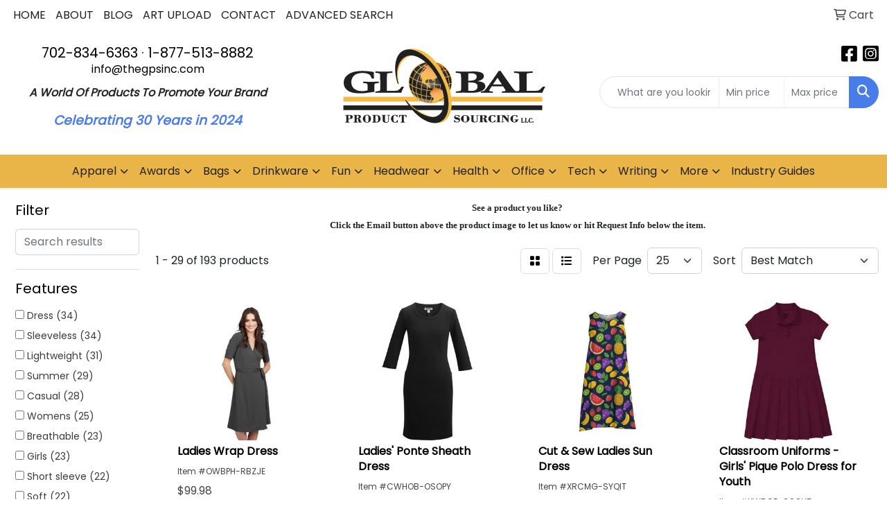

--- FILE ---
content_type: text/html
request_url: https://www.thegpsinc.com/ws/ws.dll/StartSrch?UID=28365&WENavID=16708700
body_size: 13545
content:
<!DOCTYPE html>
<html lang="en"><head>
<meta charset="utf-8">
<meta http-equiv="X-UA-Compatible" content="IE=edge">
<meta name="viewport" content="width=device-width, initial-scale=1">
<!-- The above 3 meta tags *must* come first in the head; any other head content must come *after* these tags -->


<link href="/distsite/styles/8/css/bootstrap.min.css" rel="stylesheet" />
<link href="https://fonts.googleapis.com/css?family=Open+Sans:400,600|Oswald:400,600" rel="stylesheet">
<link href="/distsite/styles/8/css/owl.carousel.min.css" rel="stylesheet">
<link href="/distsite/styles/8/css/nouislider.css" rel="stylesheet">
<!--<link href="/distsite/styles/8/css/menu.css" rel="stylesheet"/>-->
<link href="/distsite/styles/8/css/flexslider.css" rel="stylesheet">
<link href="/distsite/styles/8/css/all.min.css" rel="stylesheet">
<link href="/distsite/styles/8/css/slick/slick.css" rel="stylesheet"/>
<link href="/distsite/styles/8/css/lightbox/lightbox.css" rel="stylesheet"  />
<link href="/distsite/styles/8/css/yamm.css" rel="stylesheet" />
<!-- Custom styles for this theme -->
<link href="/we/we.dll/StyleSheet?UN=28365&Type=WETheme&TS=C46031.5454976852" rel="stylesheet">
<!-- Custom styles for this theme -->
<link href="/we/we.dll/StyleSheet?UN=28365&Type=WETheme-PS&TS=C46031.5454976852" rel="stylesheet">
<style>
@media only screen and (min-width: 1200px){
.navbar-default .navbar-brand, .navbar-default .navbar-brand img {
    max-height: 150px;
}
}

@media only screen and (max-width: 768px) {
.navbar-default {
    background-color: #868686;
}
}

#top-menu-mobile {
    background: #000;
}
</style>

<!-- HTML5 shim and Respond.js for IE8 support of HTML5 elements and media queries -->
<!--[if lt IE 9]>
      <script src="https://oss.maxcdn.com/html5shiv/3.7.3/html5shiv.min.js"></script>
      <script src="https://oss.maxcdn.com/respond/1.4.2/respond.min.js"></script>
    <![endif]-->

</head>

<body style="background:#fff;">


  <!-- Slide-Out Menu -->
  <div id="filter-menu" class="filter-menu">
    <button id="close-menu" class="btn-close"></button>
    <div class="menu-content">
      
<aside class="filter-sidebar">



<div class="filter-section first">
	<h2>Filter</h2>
	 <div class="input-group mb-3">
	 <input type="text" style="border-right:0;" placeholder="Search results" class="form-control text-search-within-results" name="SearchWithinResults" value="" maxlength="100" onkeyup="HandleTextFilter(event);">
	  <label class="input-group-text" style="background-color:#fff;"><a  style="display:none;" href="javascript:void(0);" class="remove-filter" data-toggle="tooltip" title="Clear" onclick="ClearTextFilter();"><i class="far fa-times" aria-hidden="true"></i> <span class="fa-sr-only">x</span></a></label>
	</div>
</div>

<a href="javascript:void(0);" class="clear-filters"  style="display:none;" onclick="ClearDrillDown();">Clear all filters</a>

<div class="filter-section"  style="display:none;">
	<h2>Categories</h2>

	<div class="filter-list">

	 

		<!-- wrapper for more filters -->
        <div class="show-filter">

		</div><!-- showfilters -->

	</div>

		<a href="#" class="show-more"  style="display:none;" >Show more</a>
</div>


<div class="filter-section" >
	<h2>Features</h2>

		<div class="filter-list">

	  		<div class="checkbox"><label><input class="filtercheckbox" type="checkbox" name="2|Dress" ><span> Dress (34)</span></label></div><div class="checkbox"><label><input class="filtercheckbox" type="checkbox" name="2|Sleeveless" ><span> Sleeveless (34)</span></label></div><div class="checkbox"><label><input class="filtercheckbox" type="checkbox" name="2|Lightweight" ><span> Lightweight (31)</span></label></div><div class="checkbox"><label><input class="filtercheckbox" type="checkbox" name="2|Summer" ><span> Summer (29)</span></label></div><div class="checkbox"><label><input class="filtercheckbox" type="checkbox" name="2|Casual" ><span> Casual (28)</span></label></div><div class="checkbox"><label><input class="filtercheckbox" type="checkbox" name="2|Womens" ><span> Womens (25)</span></label></div><div class="checkbox"><label><input class="filtercheckbox" type="checkbox" name="2|Breathable" ><span> Breathable (23)</span></label></div><div class="checkbox"><label><input class="filtercheckbox" type="checkbox" name="2|Girls" ><span> Girls (23)</span></label></div><div class="checkbox"><label><input class="filtercheckbox" type="checkbox" name="2|Short sleeve" ><span> Short sleeve (22)</span></label></div><div class="checkbox"><label><input class="filtercheckbox" type="checkbox" name="2|Soft" ><span> Soft (22)</span></label></div><div class="show-filter"><div class="checkbox"><label><input class="filtercheckbox" type="checkbox" name="2|Athletic" ><span> Athletic (20)</span></label></div><div class="checkbox"><label><input class="filtercheckbox" type="checkbox" name="2|Clothing" ><span> Clothing (20)</span></label></div><div class="checkbox"><label><input class="filtercheckbox" type="checkbox" name="2|Golf" ><span> Golf (19)</span></label></div><div class="checkbox"><label><input class="filtercheckbox" type="checkbox" name="2|Short" ><span> Short (19)</span></label></div><div class="checkbox"><label><input class="filtercheckbox" type="checkbox" name="2|Skirt" ><span> Skirt (19)</span></label></div><div class="checkbox"><label><input class="filtercheckbox" type="checkbox" name="2|Cotton" ><span> Cotton (17)</span></label></div><div class="checkbox"><label><input class="filtercheckbox" type="checkbox" name="2|Durable" ><span> Durable (16)</span></label></div><div class="checkbox"><label><input class="filtercheckbox" type="checkbox" name="2|Elegant" ><span> Elegant (16)</span></label></div><div class="checkbox"><label><input class="filtercheckbox" type="checkbox" name="2|Apparel" ><span> Apparel (15)</span></label></div><div class="checkbox"><label><input class="filtercheckbox" type="checkbox" name="2|Button front" ><span> Button front (15)</span></label></div><div class="checkbox"><label><input class="filtercheckbox" type="checkbox" name="2|Comfortable" ><span> Comfortable (15)</span></label></div><div class="checkbox"><label><input class="filtercheckbox" type="checkbox" name="2|Polyester" ><span> Polyester (15)</span></label></div><div class="checkbox"><label><input class="filtercheckbox" type="checkbox" name="2|Fashionable" ><span> Fashionable (13)</span></label></div><div class="checkbox"><label><input class="filtercheckbox" type="checkbox" name="2|Stylish" ><span> Stylish (13)</span></label></div><div class="checkbox"><label><input class="filtercheckbox" type="checkbox" name="2|Tenni" ><span> Tenni (13)</span></label></div><div class="checkbox"><label><input class="filtercheckbox" type="checkbox" name="2|Classroom uniforms" ><span> Classroom uniforms (12)</span></label></div><div class="checkbox"><label><input class="filtercheckbox" type="checkbox" name="2|Sexy" ><span> Sexy (12)</span></label></div><div class="checkbox"><label><input class="filtercheckbox" type="checkbox" name="2|Workout" ><span> Workout (12)</span></label></div><div class="checkbox"><label><input class="filtercheckbox" type="checkbox" name="2|35% cotton" ><span> 35% cotton (11)</span></label></div><div class="checkbox"><label><input class="filtercheckbox" type="checkbox" name="2|65% polyester" ><span> 65% polyester (11)</span></label></div><div class="checkbox"><label><input class="filtercheckbox" type="checkbox" name="2|Classic" ><span> Classic (11)</span></label></div><div class="checkbox"><label><input class="filtercheckbox" type="checkbox" name="2|Classroom jumpers dresses" ><span> Classroom jumpers dresses (11)</span></label></div><div class="checkbox"><label><input class="filtercheckbox" type="checkbox" name="2|Collar" ><span> Collar (11)</span></label></div><div class="checkbox"><label><input class="filtercheckbox" type="checkbox" name="2|Yoga" ><span> Yoga (11)</span></label></div><div class="checkbox"><label><input class="filtercheckbox" type="checkbox" name="2|100% cotton poplin" ><span> 100% cotton poplin (10)</span></label></div><div class="checkbox"><label><input class="filtercheckbox" type="checkbox" name="2|Dog" ><span> Dog (10)</span></label></div><div class="checkbox"><label><input class="filtercheckbox" type="checkbox" name="2|Hawaiian" ><span> Hawaiian (10)</span></label></div><div class="checkbox"><label><input class="filtercheckbox" type="checkbox" name="2|Outfit" ><span> Outfit (10)</span></label></div><div class="checkbox"><label><input class="filtercheckbox" type="checkbox" name="2|Pocket" ><span> Pocket (10)</span></label></div><div class="checkbox"><label><input class="filtercheckbox" type="checkbox" name="2|Tropical print" ><span> Tropical print (10)</span></label></div><div class="checkbox"><label><input class="filtercheckbox" type="checkbox" name="2|Washable fabric" ><span> Washable fabric (10)</span></label></div><div class="checkbox"><label><input class="filtercheckbox" type="checkbox" name="2|Women's" ><span> Women's (10)</span></label></div><div class="checkbox"><label><input class="filtercheckbox" type="checkbox" name="2|Made in usa" ><span> Made in usa (9)</span></label></div><div class="checkbox"><label><input class="filtercheckbox" type="checkbox" name="2|Sport" ><span> Sport (9)</span></label></div><div class="checkbox"><label><input class="filtercheckbox" type="checkbox" name="2|Trendy" ><span> Trendy (9)</span></label></div><div class="checkbox"><label><input class="filtercheckbox" type="checkbox" name="2|Versatile" ><span> Versatile (9)</span></label></div><div class="checkbox"><label><input class="filtercheckbox" type="checkbox" name="2|Beach" ><span> Beach (8)</span></label></div><div class="checkbox"><label><input class="filtercheckbox" type="checkbox" name="2|Chic" ><span> Chic (8)</span></label></div><div class="checkbox"><label><input class="filtercheckbox" type="checkbox" name="2|Cozy" ><span> Cozy (8)</span></label></div><div class="checkbox"><label><input class="filtercheckbox" type="checkbox" name="2|Fitness" ><span> Fitness (8)</span></label></div></div>

			<!-- wrapper for more filters -->
			<div class="show-filter">

			</div><!-- showfilters -->
 		</div>
		<a href="#" class="show-more"  >Show more</a>


</div>


<div class="filter-section" >
	<h2>Colors</h2>

		<div class="filter-list">

		  	<div class="checkbox"><label><input class="filtercheckbox" type="checkbox" name="1|Black" ><span> Black (129)</span></label></div><div class="checkbox"><label><input class="filtercheckbox" type="checkbox" name="1|White" ><span> White (75)</span></label></div><div class="checkbox"><label><input class="filtercheckbox" type="checkbox" name="1|Red" ><span> Red (52)</span></label></div><div class="checkbox"><label><input class="filtercheckbox" type="checkbox" name="1|Blue" ><span> Blue (50)</span></label></div><div class="checkbox"><label><input class="filtercheckbox" type="checkbox" name="1|Pink" ><span> Pink (48)</span></label></div><div class="checkbox"><label><input class="filtercheckbox" type="checkbox" name="1|Green" ><span> Green (43)</span></label></div><div class="checkbox"><label><input class="filtercheckbox" type="checkbox" name="1|Navy blue" ><span> Navy blue (32)</span></label></div><div class="checkbox"><label><input class="filtercheckbox" type="checkbox" name="1|Purple" ><span> Purple (28)</span></label></div><div class="checkbox"><label><input class="filtercheckbox" type="checkbox" name="1|Gray" ><span> Gray (24)</span></label></div><div class="checkbox"><label><input class="filtercheckbox" type="checkbox" name="1|Yellow" ><span> Yellow (21)</span></label></div><div class="show-filter"><div class="checkbox"><label><input class="filtercheckbox" type="checkbox" name="1|Brown" ><span> Brown (19)</span></label></div><div class="checkbox"><label><input class="filtercheckbox" type="checkbox" name="1|Light blue" ><span> Light blue (16)</span></label></div><div class="checkbox"><label><input class="filtercheckbox" type="checkbox" name="1|Dark navy blue" ><span> Dark navy blue (12)</span></label></div><div class="checkbox"><label><input class="filtercheckbox" type="checkbox" name="1|Navy" ><span> Navy (9)</span></label></div><div class="checkbox"><label><input class="filtercheckbox" type="checkbox" name="1|Beige" ><span> Beige (8)</span></label></div><div class="checkbox"><label><input class="filtercheckbox" type="checkbox" name="1|Dark gray" ><span> Dark gray (8)</span></label></div><div class="checkbox"><label><input class="filtercheckbox" type="checkbox" name="1|Dark green" ><span> Dark green (8)</span></label></div><div class="checkbox"><label><input class="filtercheckbox" type="checkbox" name="1|Khaki brown" ><span> Khaki brown (8)</span></label></div><div class="checkbox"><label><input class="filtercheckbox" type="checkbox" name="1|Royal blue" ><span> Royal blue (8)</span></label></div><div class="checkbox"><label><input class="filtercheckbox" type="checkbox" name="1|Various" ><span> Various (8)</span></label></div><div class="checkbox"><label><input class="filtercheckbox" type="checkbox" name="1|Dark blue" ><span> Dark blue (7)</span></label></div><div class="checkbox"><label><input class="filtercheckbox" type="checkbox" name="1|Orange" ><span> Orange (7)</span></label></div><div class="checkbox"><label><input class="filtercheckbox" type="checkbox" name="1|Wine red" ><span> Wine red (7)</span></label></div><div class="checkbox"><label><input class="filtercheckbox" type="checkbox" name="1|Dark red" ><span> Dark red (6)</span></label></div><div class="checkbox"><label><input class="filtercheckbox" type="checkbox" name="1|Khaki" ><span> Khaki (6)</span></label></div><div class="checkbox"><label><input class="filtercheckbox" type="checkbox" name="1|Rose red" ><span> Rose red (6)</span></label></div><div class="checkbox"><label><input class="filtercheckbox" type="checkbox" name="1|French navy blue" ><span> French navy blue (4)</span></label></div><div class="checkbox"><label><input class="filtercheckbox" type="checkbox" name="1|Heather gray" ><span> Heather gray (4)</span></label></div><div class="checkbox"><label><input class="filtercheckbox" type="checkbox" name="1|Light green" ><span> Light green (4)</span></label></div><div class="checkbox"><label><input class="filtercheckbox" type="checkbox" name="1|Light purple" ><span> Light purple (4)</span></label></div><div class="checkbox"><label><input class="filtercheckbox" type="checkbox" name="1|Plaid 83 multicolor" ><span> Plaid 83 multicolor (4)</span></label></div><div class="checkbox"><label><input class="filtercheckbox" type="checkbox" name="1|Burgundy red" ><span> Burgundy red (3)</span></label></div><div class="checkbox"><label><input class="filtercheckbox" type="checkbox" name="1|Cobalt blue" ><span> Cobalt blue (3)</span></label></div><div class="checkbox"><label><input class="filtercheckbox" type="checkbox" name="1|Dolphin blue" ><span> Dolphin blue (3)</span></label></div><div class="checkbox"><label><input class="filtercheckbox" type="checkbox" name="1|Hot pink" ><span> Hot pink (3)</span></label></div><div class="checkbox"><label><input class="filtercheckbox" type="checkbox" name="1|Houndstooth black" ><span> Houndstooth black (3)</span></label></div><div class="checkbox"><label><input class="filtercheckbox" type="checkbox" name="1|Hunter green" ><span> Hunter green (3)</span></label></div><div class="checkbox"><label><input class="filtercheckbox" type="checkbox" name="1|Lake blue" ><span> Lake blue (3)</span></label></div><div class="checkbox"><label><input class="filtercheckbox" type="checkbox" name="1|Light brown" ><span> Light brown (3)</span></label></div><div class="checkbox"><label><input class="filtercheckbox" type="checkbox" name="1|Light gray" ><span> Light gray (3)</span></label></div><div class="checkbox"><label><input class="filtercheckbox" type="checkbox" name="1|Light pink" ><span> Light pink (3)</span></label></div><div class="checkbox"><label><input class="filtercheckbox" type="checkbox" name="1|Apricot" ><span> Apricot (2)</span></label></div><div class="checkbox"><label><input class="filtercheckbox" type="checkbox" name="1|Apricot brown" ><span> Apricot brown (2)</span></label></div><div class="checkbox"><label><input class="filtercheckbox" type="checkbox" name="1|Apricot pink" ><span> Apricot pink (2)</span></label></div><div class="checkbox"><label><input class="filtercheckbox" type="checkbox" name="1|Army green" ><span> Army green (2)</span></label></div><div class="checkbox"><label><input class="filtercheckbox" type="checkbox" name="1|Blue green" ><span> Blue green (2)</span></label></div><div class="checkbox"><label><input class="filtercheckbox" type="checkbox" name="1|Camel" ><span> Camel (2)</span></label></div><div class="checkbox"><label><input class="filtercheckbox" type="checkbox" name="1|Cement" ><span> Cement (2)</span></label></div><div class="checkbox"><label><input class="filtercheckbox" type="checkbox" name="1|Cherry black" ><span> Cherry black (2)</span></label></div><div class="checkbox"><label><input class="filtercheckbox" type="checkbox" name="1|Chocolate" ><span> Chocolate (2)</span></label></div></div>


			<!-- wrapper for more filters -->
			<div class="show-filter">

			</div><!-- showfilters -->

		  </div>

		<a href="#" class="show-more"  >Show more</a>
</div>


<div class="filter-section"  >
	<h2>Price Range</h2>
	<div class="filter-price-wrap">
		<div class="filter-price-inner">
			<div class="input-group">
				<span class="input-group-text input-group-text-white">$</span>
				<input type="text" class="form-control form-control-sm filter-min-prices" name="min-prices" value="" placeholder="Min" onkeyup="HandlePriceFilter(event);">
			</div>
			<div class="input-group">
				<span class="input-group-text input-group-text-white">$</span>
				<input type="text" class="form-control form-control-sm filter-max-prices" name="max-prices" value="" placeholder="Max" onkeyup="HandlePriceFilter(event);">
			</div>
		</div>
		<a href="javascript:void(0)" onclick="SetPriceFilter();" ><i class="fa-solid fa-chevron-right"></i></a>
	</div>
</div>

<div class="filter-section"   >
	<h2>Quantity</h2>
	<div class="filter-price-wrap mb-2">
		<input type="text" class="form-control form-control-sm filter-quantity" value="" placeholder="Qty" onkeyup="HandleQuantityFilter(event);">
		<a href="javascript:void(0)" onclick="SetQuantityFilter();"><i class="fa-solid fa-chevron-right"></i></a>
	</div>
</div>




	</aside>

    </div>
</div>




	<div class="container-fluid">
		<div class="row">

			<div class="col-md-3 col-lg-2">
        <div class="d-none d-md-block">
          <div id="desktop-filter">
            
<aside class="filter-sidebar">



<div class="filter-section first">
	<h2>Filter</h2>
	 <div class="input-group mb-3">
	 <input type="text" style="border-right:0;" placeholder="Search results" class="form-control text-search-within-results" name="SearchWithinResults" value="" maxlength="100" onkeyup="HandleTextFilter(event);">
	  <label class="input-group-text" style="background-color:#fff;"><a  style="display:none;" href="javascript:void(0);" class="remove-filter" data-toggle="tooltip" title="Clear" onclick="ClearTextFilter();"><i class="far fa-times" aria-hidden="true"></i> <span class="fa-sr-only">x</span></a></label>
	</div>
</div>

<a href="javascript:void(0);" class="clear-filters"  style="display:none;" onclick="ClearDrillDown();">Clear all filters</a>

<div class="filter-section"  style="display:none;">
	<h2>Categories</h2>

	<div class="filter-list">

	 

		<!-- wrapper for more filters -->
        <div class="show-filter">

		</div><!-- showfilters -->

	</div>

		<a href="#" class="show-more"  style="display:none;" >Show more</a>
</div>


<div class="filter-section" >
	<h2>Features</h2>

		<div class="filter-list">

	  		<div class="checkbox"><label><input class="filtercheckbox" type="checkbox" name="2|Dress" ><span> Dress (34)</span></label></div><div class="checkbox"><label><input class="filtercheckbox" type="checkbox" name="2|Sleeveless" ><span> Sleeveless (34)</span></label></div><div class="checkbox"><label><input class="filtercheckbox" type="checkbox" name="2|Lightweight" ><span> Lightweight (31)</span></label></div><div class="checkbox"><label><input class="filtercheckbox" type="checkbox" name="2|Summer" ><span> Summer (29)</span></label></div><div class="checkbox"><label><input class="filtercheckbox" type="checkbox" name="2|Casual" ><span> Casual (28)</span></label></div><div class="checkbox"><label><input class="filtercheckbox" type="checkbox" name="2|Womens" ><span> Womens (25)</span></label></div><div class="checkbox"><label><input class="filtercheckbox" type="checkbox" name="2|Breathable" ><span> Breathable (23)</span></label></div><div class="checkbox"><label><input class="filtercheckbox" type="checkbox" name="2|Girls" ><span> Girls (23)</span></label></div><div class="checkbox"><label><input class="filtercheckbox" type="checkbox" name="2|Short sleeve" ><span> Short sleeve (22)</span></label></div><div class="checkbox"><label><input class="filtercheckbox" type="checkbox" name="2|Soft" ><span> Soft (22)</span></label></div><div class="show-filter"><div class="checkbox"><label><input class="filtercheckbox" type="checkbox" name="2|Athletic" ><span> Athletic (20)</span></label></div><div class="checkbox"><label><input class="filtercheckbox" type="checkbox" name="2|Clothing" ><span> Clothing (20)</span></label></div><div class="checkbox"><label><input class="filtercheckbox" type="checkbox" name="2|Golf" ><span> Golf (19)</span></label></div><div class="checkbox"><label><input class="filtercheckbox" type="checkbox" name="2|Short" ><span> Short (19)</span></label></div><div class="checkbox"><label><input class="filtercheckbox" type="checkbox" name="2|Skirt" ><span> Skirt (19)</span></label></div><div class="checkbox"><label><input class="filtercheckbox" type="checkbox" name="2|Cotton" ><span> Cotton (17)</span></label></div><div class="checkbox"><label><input class="filtercheckbox" type="checkbox" name="2|Durable" ><span> Durable (16)</span></label></div><div class="checkbox"><label><input class="filtercheckbox" type="checkbox" name="2|Elegant" ><span> Elegant (16)</span></label></div><div class="checkbox"><label><input class="filtercheckbox" type="checkbox" name="2|Apparel" ><span> Apparel (15)</span></label></div><div class="checkbox"><label><input class="filtercheckbox" type="checkbox" name="2|Button front" ><span> Button front (15)</span></label></div><div class="checkbox"><label><input class="filtercheckbox" type="checkbox" name="2|Comfortable" ><span> Comfortable (15)</span></label></div><div class="checkbox"><label><input class="filtercheckbox" type="checkbox" name="2|Polyester" ><span> Polyester (15)</span></label></div><div class="checkbox"><label><input class="filtercheckbox" type="checkbox" name="2|Fashionable" ><span> Fashionable (13)</span></label></div><div class="checkbox"><label><input class="filtercheckbox" type="checkbox" name="2|Stylish" ><span> Stylish (13)</span></label></div><div class="checkbox"><label><input class="filtercheckbox" type="checkbox" name="2|Tenni" ><span> Tenni (13)</span></label></div><div class="checkbox"><label><input class="filtercheckbox" type="checkbox" name="2|Classroom uniforms" ><span> Classroom uniforms (12)</span></label></div><div class="checkbox"><label><input class="filtercheckbox" type="checkbox" name="2|Sexy" ><span> Sexy (12)</span></label></div><div class="checkbox"><label><input class="filtercheckbox" type="checkbox" name="2|Workout" ><span> Workout (12)</span></label></div><div class="checkbox"><label><input class="filtercheckbox" type="checkbox" name="2|35% cotton" ><span> 35% cotton (11)</span></label></div><div class="checkbox"><label><input class="filtercheckbox" type="checkbox" name="2|65% polyester" ><span> 65% polyester (11)</span></label></div><div class="checkbox"><label><input class="filtercheckbox" type="checkbox" name="2|Classic" ><span> Classic (11)</span></label></div><div class="checkbox"><label><input class="filtercheckbox" type="checkbox" name="2|Classroom jumpers dresses" ><span> Classroom jumpers dresses (11)</span></label></div><div class="checkbox"><label><input class="filtercheckbox" type="checkbox" name="2|Collar" ><span> Collar (11)</span></label></div><div class="checkbox"><label><input class="filtercheckbox" type="checkbox" name="2|Yoga" ><span> Yoga (11)</span></label></div><div class="checkbox"><label><input class="filtercheckbox" type="checkbox" name="2|100% cotton poplin" ><span> 100% cotton poplin (10)</span></label></div><div class="checkbox"><label><input class="filtercheckbox" type="checkbox" name="2|Dog" ><span> Dog (10)</span></label></div><div class="checkbox"><label><input class="filtercheckbox" type="checkbox" name="2|Hawaiian" ><span> Hawaiian (10)</span></label></div><div class="checkbox"><label><input class="filtercheckbox" type="checkbox" name="2|Outfit" ><span> Outfit (10)</span></label></div><div class="checkbox"><label><input class="filtercheckbox" type="checkbox" name="2|Pocket" ><span> Pocket (10)</span></label></div><div class="checkbox"><label><input class="filtercheckbox" type="checkbox" name="2|Tropical print" ><span> Tropical print (10)</span></label></div><div class="checkbox"><label><input class="filtercheckbox" type="checkbox" name="2|Washable fabric" ><span> Washable fabric (10)</span></label></div><div class="checkbox"><label><input class="filtercheckbox" type="checkbox" name="2|Women's" ><span> Women's (10)</span></label></div><div class="checkbox"><label><input class="filtercheckbox" type="checkbox" name="2|Made in usa" ><span> Made in usa (9)</span></label></div><div class="checkbox"><label><input class="filtercheckbox" type="checkbox" name="2|Sport" ><span> Sport (9)</span></label></div><div class="checkbox"><label><input class="filtercheckbox" type="checkbox" name="2|Trendy" ><span> Trendy (9)</span></label></div><div class="checkbox"><label><input class="filtercheckbox" type="checkbox" name="2|Versatile" ><span> Versatile (9)</span></label></div><div class="checkbox"><label><input class="filtercheckbox" type="checkbox" name="2|Beach" ><span> Beach (8)</span></label></div><div class="checkbox"><label><input class="filtercheckbox" type="checkbox" name="2|Chic" ><span> Chic (8)</span></label></div><div class="checkbox"><label><input class="filtercheckbox" type="checkbox" name="2|Cozy" ><span> Cozy (8)</span></label></div><div class="checkbox"><label><input class="filtercheckbox" type="checkbox" name="2|Fitness" ><span> Fitness (8)</span></label></div></div>

			<!-- wrapper for more filters -->
			<div class="show-filter">

			</div><!-- showfilters -->
 		</div>
		<a href="#" class="show-more"  >Show more</a>


</div>


<div class="filter-section" >
	<h2>Colors</h2>

		<div class="filter-list">

		  	<div class="checkbox"><label><input class="filtercheckbox" type="checkbox" name="1|Black" ><span> Black (129)</span></label></div><div class="checkbox"><label><input class="filtercheckbox" type="checkbox" name="1|White" ><span> White (75)</span></label></div><div class="checkbox"><label><input class="filtercheckbox" type="checkbox" name="1|Red" ><span> Red (52)</span></label></div><div class="checkbox"><label><input class="filtercheckbox" type="checkbox" name="1|Blue" ><span> Blue (50)</span></label></div><div class="checkbox"><label><input class="filtercheckbox" type="checkbox" name="1|Pink" ><span> Pink (48)</span></label></div><div class="checkbox"><label><input class="filtercheckbox" type="checkbox" name="1|Green" ><span> Green (43)</span></label></div><div class="checkbox"><label><input class="filtercheckbox" type="checkbox" name="1|Navy blue" ><span> Navy blue (32)</span></label></div><div class="checkbox"><label><input class="filtercheckbox" type="checkbox" name="1|Purple" ><span> Purple (28)</span></label></div><div class="checkbox"><label><input class="filtercheckbox" type="checkbox" name="1|Gray" ><span> Gray (24)</span></label></div><div class="checkbox"><label><input class="filtercheckbox" type="checkbox" name="1|Yellow" ><span> Yellow (21)</span></label></div><div class="show-filter"><div class="checkbox"><label><input class="filtercheckbox" type="checkbox" name="1|Brown" ><span> Brown (19)</span></label></div><div class="checkbox"><label><input class="filtercheckbox" type="checkbox" name="1|Light blue" ><span> Light blue (16)</span></label></div><div class="checkbox"><label><input class="filtercheckbox" type="checkbox" name="1|Dark navy blue" ><span> Dark navy blue (12)</span></label></div><div class="checkbox"><label><input class="filtercheckbox" type="checkbox" name="1|Navy" ><span> Navy (9)</span></label></div><div class="checkbox"><label><input class="filtercheckbox" type="checkbox" name="1|Beige" ><span> Beige (8)</span></label></div><div class="checkbox"><label><input class="filtercheckbox" type="checkbox" name="1|Dark gray" ><span> Dark gray (8)</span></label></div><div class="checkbox"><label><input class="filtercheckbox" type="checkbox" name="1|Dark green" ><span> Dark green (8)</span></label></div><div class="checkbox"><label><input class="filtercheckbox" type="checkbox" name="1|Khaki brown" ><span> Khaki brown (8)</span></label></div><div class="checkbox"><label><input class="filtercheckbox" type="checkbox" name="1|Royal blue" ><span> Royal blue (8)</span></label></div><div class="checkbox"><label><input class="filtercheckbox" type="checkbox" name="1|Various" ><span> Various (8)</span></label></div><div class="checkbox"><label><input class="filtercheckbox" type="checkbox" name="1|Dark blue" ><span> Dark blue (7)</span></label></div><div class="checkbox"><label><input class="filtercheckbox" type="checkbox" name="1|Orange" ><span> Orange (7)</span></label></div><div class="checkbox"><label><input class="filtercheckbox" type="checkbox" name="1|Wine red" ><span> Wine red (7)</span></label></div><div class="checkbox"><label><input class="filtercheckbox" type="checkbox" name="1|Dark red" ><span> Dark red (6)</span></label></div><div class="checkbox"><label><input class="filtercheckbox" type="checkbox" name="1|Khaki" ><span> Khaki (6)</span></label></div><div class="checkbox"><label><input class="filtercheckbox" type="checkbox" name="1|Rose red" ><span> Rose red (6)</span></label></div><div class="checkbox"><label><input class="filtercheckbox" type="checkbox" name="1|French navy blue" ><span> French navy blue (4)</span></label></div><div class="checkbox"><label><input class="filtercheckbox" type="checkbox" name="1|Heather gray" ><span> Heather gray (4)</span></label></div><div class="checkbox"><label><input class="filtercheckbox" type="checkbox" name="1|Light green" ><span> Light green (4)</span></label></div><div class="checkbox"><label><input class="filtercheckbox" type="checkbox" name="1|Light purple" ><span> Light purple (4)</span></label></div><div class="checkbox"><label><input class="filtercheckbox" type="checkbox" name="1|Plaid 83 multicolor" ><span> Plaid 83 multicolor (4)</span></label></div><div class="checkbox"><label><input class="filtercheckbox" type="checkbox" name="1|Burgundy red" ><span> Burgundy red (3)</span></label></div><div class="checkbox"><label><input class="filtercheckbox" type="checkbox" name="1|Cobalt blue" ><span> Cobalt blue (3)</span></label></div><div class="checkbox"><label><input class="filtercheckbox" type="checkbox" name="1|Dolphin blue" ><span> Dolphin blue (3)</span></label></div><div class="checkbox"><label><input class="filtercheckbox" type="checkbox" name="1|Hot pink" ><span> Hot pink (3)</span></label></div><div class="checkbox"><label><input class="filtercheckbox" type="checkbox" name="1|Houndstooth black" ><span> Houndstooth black (3)</span></label></div><div class="checkbox"><label><input class="filtercheckbox" type="checkbox" name="1|Hunter green" ><span> Hunter green (3)</span></label></div><div class="checkbox"><label><input class="filtercheckbox" type="checkbox" name="1|Lake blue" ><span> Lake blue (3)</span></label></div><div class="checkbox"><label><input class="filtercheckbox" type="checkbox" name="1|Light brown" ><span> Light brown (3)</span></label></div><div class="checkbox"><label><input class="filtercheckbox" type="checkbox" name="1|Light gray" ><span> Light gray (3)</span></label></div><div class="checkbox"><label><input class="filtercheckbox" type="checkbox" name="1|Light pink" ><span> Light pink (3)</span></label></div><div class="checkbox"><label><input class="filtercheckbox" type="checkbox" name="1|Apricot" ><span> Apricot (2)</span></label></div><div class="checkbox"><label><input class="filtercheckbox" type="checkbox" name="1|Apricot brown" ><span> Apricot brown (2)</span></label></div><div class="checkbox"><label><input class="filtercheckbox" type="checkbox" name="1|Apricot pink" ><span> Apricot pink (2)</span></label></div><div class="checkbox"><label><input class="filtercheckbox" type="checkbox" name="1|Army green" ><span> Army green (2)</span></label></div><div class="checkbox"><label><input class="filtercheckbox" type="checkbox" name="1|Blue green" ><span> Blue green (2)</span></label></div><div class="checkbox"><label><input class="filtercheckbox" type="checkbox" name="1|Camel" ><span> Camel (2)</span></label></div><div class="checkbox"><label><input class="filtercheckbox" type="checkbox" name="1|Cement" ><span> Cement (2)</span></label></div><div class="checkbox"><label><input class="filtercheckbox" type="checkbox" name="1|Cherry black" ><span> Cherry black (2)</span></label></div><div class="checkbox"><label><input class="filtercheckbox" type="checkbox" name="1|Chocolate" ><span> Chocolate (2)</span></label></div></div>


			<!-- wrapper for more filters -->
			<div class="show-filter">

			</div><!-- showfilters -->

		  </div>

		<a href="#" class="show-more"  >Show more</a>
</div>


<div class="filter-section"  >
	<h2>Price Range</h2>
	<div class="filter-price-wrap">
		<div class="filter-price-inner">
			<div class="input-group">
				<span class="input-group-text input-group-text-white">$</span>
				<input type="text" class="form-control form-control-sm filter-min-prices" name="min-prices" value="" placeholder="Min" onkeyup="HandlePriceFilter(event);">
			</div>
			<div class="input-group">
				<span class="input-group-text input-group-text-white">$</span>
				<input type="text" class="form-control form-control-sm filter-max-prices" name="max-prices" value="" placeholder="Max" onkeyup="HandlePriceFilter(event);">
			</div>
		</div>
		<a href="javascript:void(0)" onclick="SetPriceFilter();" ><i class="fa-solid fa-chevron-right"></i></a>
	</div>
</div>

<div class="filter-section"   >
	<h2>Quantity</h2>
	<div class="filter-price-wrap mb-2">
		<input type="text" class="form-control form-control-sm filter-quantity" value="" placeholder="Qty" onkeyup="HandleQuantityFilter(event);">
		<a href="javascript:void(0)" onclick="SetQuantityFilter();"><i class="fa-solid fa-chevron-right"></i></a>
	</div>
</div>




	</aside>

          </div>
        </div>
			</div>

			<div class="col-md-9 col-lg-10">
				<p><font face="Verdana" size="2"><p style="text-align: center;"><strong>See a product you like?<br>Click the Email button above the product image to let us know or hit Request Info below the item.</strong></p></font></p>

				<ol class="breadcrumb"  style="display:none;" >
              		<li><a href="https://www.thegpsinc.com" target="_top">Home</a></li>
             	 	<li class="active">Dresses</li>
            	</ol>




				<div id="product-list-controls">

				
						<div class="d-flex align-items-center justify-content-between">
							<div class="d-none d-md-block me-3">
								1 - 29 of  193 <span class="d-none d-lg-inline">products</span>
							</div>
					  
						  <!-- Right Aligned Controls -->
						  <div class="product-controls-right d-flex align-items-center">
       
              <button id="show-filter-button" class="btn btn-control d-block d-md-none"><i class="fa-solid fa-filter" aria-hidden="true"></i></button>

							
							<span class="me-3">
								<a href="/ws/ws.dll/StartSrch?UID=28365&WENavID=16708700&View=T&ST=260121091506282162156576890" class="btn btn-control grid" title="Change to Grid View"><i class="fa-solid fa-grid-2" aria-hidden="true"></i>  <span class="fa-sr-only">Grid</span></a>
								<a href="/ws/ws.dll/StartSrch?UID=28365&WENavID=16708700&View=L&ST=260121091506282162156576890" class="btn btn-control" title="Change to List View"><i class="fa-solid fa-list"></i> <span class="fa-sr-only">List</span></a>
							</span>
							
					  
							<!-- Number of Items Per Page -->
							<div class="me-2 d-none d-lg-block">
								<label>Per Page</label>
							</div>
							<div class="me-3 d-none d-md-block">
								<select class="form-select notranslate" onchange="GoToNewURL(this);" aria-label="Items per page">
									<option value="/ws/ws.dll/StartSrch?UID=28365&WENavID=16708700&ST=260121091506282162156576890&PPP=10" >10</option><option value="/ws/ws.dll/StartSrch?UID=28365&WENavID=16708700&ST=260121091506282162156576890&PPP=25" selected>25</option><option value="/ws/ws.dll/StartSrch?UID=28365&WENavID=16708700&ST=260121091506282162156576890&PPP=50" >50</option><option value="/ws/ws.dll/StartSrch?UID=28365&WENavID=16708700&ST=260121091506282162156576890&PPP=100" >100</option><option value="/ws/ws.dll/StartSrch?UID=28365&WENavID=16708700&ST=260121091506282162156576890&PPP=250" >250</option>
								
								</select>
							</div>
					  
							<!-- Sort By -->
							<div class="d-none d-lg-block me-2">
								<label>Sort</label>
							</div>
							<div>
								<select class="form-select" onchange="GoToNewURL(this);">
									<option value="/ws/ws.dll/StartSrch?UID=28365&WENavID=16708700&Sort=0" selected>Best Match</option><option value="/ws/ws.dll/StartSrch?UID=28365&WENavID=16708700&Sort=3">Most Popular</option><option value="/ws/ws.dll/StartSrch?UID=28365&WENavID=16708700&Sort=1">Price (Low to High)</option><option value="/ws/ws.dll/StartSrch?UID=28365&WENavID=16708700&Sort=2">Price (High to Low)</option>
								 </select>
							</div>
						  </div>
						</div>

			  </div>

				<!-- Product Results List -->
				<ul class="thumbnail-list"><a name="0" href="#" alt="Item 0"></a>
<li>
 <a href="https://www.thegpsinc.com/p/OWBPH-RBZJE/ladies-wrap-dress" target="_parent" alt="Ladies Wrap Dress">
 <div class="pr-list-grid">
		<img class="img-responsive" src="/ws/ws.dll/QPic?SN=64202&P=977803306&I=0&PX=300" alt="Ladies Wrap Dress">
		<p class="pr-name">Ladies Wrap Dress</p>
		<div class="pr-meta-row">
			<div class="product-reviews"  style="display:none;">
				<div class="rating-stars">
				<i class="fa-solid fa-star-sharp" aria-hidden="true"></i><i class="fa-solid fa-star-sharp" aria-hidden="true"></i><i class="fa-solid fa-star-sharp" aria-hidden="true"></i><i class="fa-solid fa-star-sharp" aria-hidden="true"></i><i class="fa-solid fa-star-sharp" aria-hidden="true"></i>
				</div>
				<span class="rating-count">(0)</span>
			</div>
			
		</div>
		<p class="pr-number"  ><span class="notranslate">Item #OWBPH-RBZJE</span></p>
		<p class="pr-price"  ><span class="notranslate">$99.98</span></p>
 </div>
 </a>
</li>
<a name="1" href="#" alt="Item 1"></a>
<li>
 <a href="https://www.thegpsinc.com/p/CWHOB-OSOPY/ladies-ponte-sheath-dress" target="_parent" alt="Ladies' Ponte Sheath Dress">
 <div class="pr-list-grid">
		<img class="img-responsive" src="/ws/ws.dll/QPic?SN=64202&P=376723910&I=0&PX=300" alt="Ladies' Ponte Sheath Dress">
		<p class="pr-name">Ladies' Ponte Sheath Dress</p>
		<div class="pr-meta-row">
			<div class="product-reviews"  style="display:none;">
				<div class="rating-stars">
				<i class="fa-solid fa-star-sharp" aria-hidden="true"></i><i class="fa-solid fa-star-sharp" aria-hidden="true"></i><i class="fa-solid fa-star-sharp" aria-hidden="true"></i><i class="fa-solid fa-star-sharp" aria-hidden="true"></i><i class="fa-solid fa-star-sharp" aria-hidden="true"></i>
				</div>
				<span class="rating-count">(0)</span>
			</div>
			
		</div>
		<p class="pr-number"  ><span class="notranslate">Item #CWHOB-OSOPY</span></p>
		<p class="pr-price"  ><span class="notranslate">$59.90</span></p>
 </div>
 </a>
</li>
<a name="2" href="#" alt="Item 2"></a>
<li>
 <a href="https://www.thegpsinc.com/p/XRCMG-SYQIT/cut--sew-ladies-sun-dress" target="_parent" alt="Cut &amp; Sew Ladies Sun Dress">
 <div class="pr-list-grid">
		<img class="img-responsive" src="/ws/ws.dll/QPic?SN=69609&P=358658435&I=0&PX=300" alt="Cut &amp; Sew Ladies Sun Dress">
		<p class="pr-name">Cut &amp; Sew Ladies Sun Dress</p>
		<div class="pr-meta-row">
			<div class="product-reviews"  style="display:none;">
				<div class="rating-stars">
				<i class="fa-solid fa-star-sharp" aria-hidden="true"></i><i class="fa-solid fa-star-sharp" aria-hidden="true"></i><i class="fa-solid fa-star-sharp" aria-hidden="true"></i><i class="fa-solid fa-star-sharp" aria-hidden="true"></i><i class="fa-solid fa-star-sharp" aria-hidden="true"></i>
				</div>
				<span class="rating-count">(0)</span>
			</div>
			
		</div>
		<p class="pr-number"  ><span class="notranslate">Item #XRCMG-SYQIT</span></p>
		<p class="pr-price"  ><span class="notranslate">$44.56</span> - <span class="notranslate">$52.44</span></p>
 </div>
 </a>
</li>
<a name="3" href="#" alt="Item 3"></a>
<li>
 <a href="https://www.thegpsinc.com/p/KWBGE-OOOHT/classroom-uniforms-girls-pique-polo-dress-for-youth" target="_parent" alt="Classroom Uniforms - Girls' Pique Polo Dress for Youth">
 <div class="pr-list-grid">
		<img class="img-responsive" src="/ws/ws.dll/QPic?SN=68414&P=386653393&I=0&PX=300" alt="Classroom Uniforms - Girls' Pique Polo Dress for Youth">
		<p class="pr-name">Classroom Uniforms - Girls' Pique Polo Dress for Youth</p>
		<div class="pr-meta-row">
			<div class="product-reviews"  style="display:none;">
				<div class="rating-stars">
				<i class="fa-solid fa-star-sharp" aria-hidden="true"></i><i class="fa-solid fa-star-sharp" aria-hidden="true"></i><i class="fa-solid fa-star-sharp" aria-hidden="true"></i><i class="fa-solid fa-star-sharp" aria-hidden="true"></i><i class="fa-solid fa-star-sharp" aria-hidden="true"></i>
				</div>
				<span class="rating-count">(0)</span>
			</div>
			
		</div>
		<p class="pr-number"  ><span class="notranslate">Item #KWBGE-OOOHT</span></p>
		<p class="pr-price"  ><span class="notranslate">$28.99</span></p>
 </div>
 </a>
</li>
<a name="4" href="#" alt="Item 4"></a>
<li>
 <a href="https://www.thegpsinc.com/p/XXZLF-OMFHG/classroom-uniforms-girls-pique-polo-dress-for-preschool" target="_parent" alt="Classroom Uniforms - Girls' Pique Polo Dress for Preschool">
 <div class="pr-list-grid">
		<img class="img-responsive" src="/ws/ws.dll/QPic?SN=68414&P=306612144&I=0&PX=300" alt="Classroom Uniforms - Girls' Pique Polo Dress for Preschool">
		<p class="pr-name">Classroom Uniforms - Girls' Pique Polo Dress for Preschool</p>
		<div class="pr-meta-row">
			<div class="product-reviews"  style="display:none;">
				<div class="rating-stars">
				<i class="fa-solid fa-star-sharp" aria-hidden="true"></i><i class="fa-solid fa-star-sharp" aria-hidden="true"></i><i class="fa-solid fa-star-sharp" aria-hidden="true"></i><i class="fa-solid fa-star-sharp" aria-hidden="true"></i><i class="fa-solid fa-star-sharp" aria-hidden="true"></i>
				</div>
				<span class="rating-count">(0)</span>
			</div>
			
		</div>
		<p class="pr-number"  ><span class="notranslate">Item #XXZLF-OMFHG</span></p>
		<p class="pr-price"  ><span class="notranslate">$24.99</span></p>
 </div>
 </a>
</li>
<a name="5" href="#" alt="Item 5"></a>
<li>
 <a href="https://www.thegpsinc.com/p/NWBOJ-OOOEW/classroom-uniforms-girls-pique-polo-dress-for-children" target="_parent" alt="Classroom Uniforms - Girls' Pique Polo Dress for Children">
 <div class="pr-list-grid">
		<img class="img-responsive" src="/ws/ws.dll/QPic?SN=68414&P=346653318&I=0&PX=300" alt="Classroom Uniforms - Girls' Pique Polo Dress for Children">
		<p class="pr-name">Classroom Uniforms - Girls' Pique Polo Dress for Children</p>
		<div class="pr-meta-row">
			<div class="product-reviews"  style="display:none;">
				<div class="rating-stars">
				<i class="fa-solid fa-star-sharp" aria-hidden="true"></i><i class="fa-solid fa-star-sharp" aria-hidden="true"></i><i class="fa-solid fa-star-sharp" aria-hidden="true"></i><i class="fa-solid fa-star-sharp" aria-hidden="true"></i><i class="fa-solid fa-star-sharp" aria-hidden="true"></i>
				</div>
				<span class="rating-count">(0)</span>
			</div>
			
		</div>
		<p class="pr-number"  ><span class="notranslate">Item #NWBOJ-OOOEW</span></p>
		<p class="pr-price"  ><span class="notranslate">$26.99</span></p>
 </div>
 </a>
</li>
<a name="6" href="#" alt="Item 6"></a>
<li>
 <a href="https://www.thegpsinc.com/p/AUZIG-PEAIX/classroom-uniforms-girls-kick-pleat-jumper" target="_parent" alt="Classroom Uniforms - Girls' Kick Pleat Jumper">
 <div class="pr-list-grid">
		<img class="img-responsive" src="/ws/ws.dll/QPic?SN=68414&P=176925175&I=0&PX=300" alt="Classroom Uniforms - Girls' Kick Pleat Jumper">
		<p class="pr-name">Classroom Uniforms - Girls' Kick Pleat Jumper</p>
		<div class="pr-meta-row">
			<div class="product-reviews"  style="display:none;">
				<div class="rating-stars">
				<i class="fa-solid fa-star-sharp" aria-hidden="true"></i><i class="fa-solid fa-star-sharp" aria-hidden="true"></i><i class="fa-solid fa-star-sharp" aria-hidden="true"></i><i class="fa-solid fa-star-sharp" aria-hidden="true"></i><i class="fa-solid fa-star-sharp" aria-hidden="true"></i>
				</div>
				<span class="rating-count">(0)</span>
			</div>
			
		</div>
		<p class="pr-number"  ><span class="notranslate">Item #AUZIG-PEAIX</span></p>
		<p class="pr-price"  ><span class="notranslate">$25.99</span></p>
 </div>
 </a>
</li>
<a name="7" href="#" alt="Item 7"></a>
<li>
 <a href="https://www.thegpsinc.com/p/KVHLE-OAKTZ/adar-universal-womens-double-embroidered-dress" target="_parent" alt="Adar - Universal - Women's Double Embroidered Dress">
 <div class="pr-list-grid">
		<img class="img-responsive" src="/ws/ws.dll/QPic?SN=68414&P=706404943&I=0&PX=300" alt="Adar - Universal - Women's Double Embroidered Dress">
		<p class="pr-name">Adar - Universal - Women's Double Embroidered Dress</p>
		<div class="pr-meta-row">
			<div class="product-reviews"  style="display:none;">
				<div class="rating-stars">
				<i class="fa-solid fa-star-sharp" aria-hidden="true"></i><i class="fa-solid fa-star-sharp" aria-hidden="true"></i><i class="fa-solid fa-star-sharp" aria-hidden="true"></i><i class="fa-solid fa-star-sharp" aria-hidden="true"></i><i class="fa-solid fa-star-sharp" aria-hidden="true"></i>
				</div>
				<span class="rating-count">(0)</span>
			</div>
			
		</div>
		<p class="pr-number"  ><span class="notranslate">Item #KVHLE-OAKTZ</span></p>
		<p class="pr-price"  ><span class="notranslate">$75.99</span></p>
 </div>
 </a>
</li>
<a name="8" href="#" alt="Item 8"></a>
<li>
 <a href="https://www.thegpsinc.com/p/EUBLK-RZZRP/edwards-garment-point-grey-womens-2-pocket-wrap-dress" target="_parent" alt="Edwards Garment - Point Grey - Women's 2-Pocket Wrap Dress">
 <div class="pr-list-grid">
		<img class="img-responsive" src="/ws/ws.dll/QPic?SN=68414&P=378225349&I=0&PX=300" alt="Edwards Garment - Point Grey - Women's 2-Pocket Wrap Dress">
		<p class="pr-name">Edwards Garment - Point Grey - Women's 2-Pocket Wrap Dress</p>
		<div class="pr-meta-row">
			<div class="product-reviews"  style="display:none;">
				<div class="rating-stars">
				<i class="fa-solid fa-star-sharp" aria-hidden="true"></i><i class="fa-solid fa-star-sharp" aria-hidden="true"></i><i class="fa-solid fa-star-sharp" aria-hidden="true"></i><i class="fa-solid fa-star-sharp" aria-hidden="true"></i><i class="fa-solid fa-star-sharp" aria-hidden="true"></i>
				</div>
				<span class="rating-count">(0)</span>
			</div>
			
		</div>
		<p class="pr-number"  ><span class="notranslate">Item #EUBLK-RZZRP</span></p>
		<p class="pr-price"  ><span class="notranslate">$117.99</span></p>
 </div>
 </a>
</li>
<a name="9" href="#" alt="Item 9"></a>
<li>
 <a href="https://www.thegpsinc.com/p/PXZLI-OMFHJ/classroom-uniforms-girls-zigzag-jumper-for-preschool" target="_parent" alt="Classroom Uniforms - Girls' Zigzag Jumper for Preschool">
 <div class="pr-list-grid">
		<img class="img-responsive" src="/ws/ws.dll/QPic?SN=68414&P=506612147&I=0&PX=300" alt="Classroom Uniforms - Girls' Zigzag Jumper for Preschool">
		<p class="pr-name">Classroom Uniforms - Girls' Zigzag Jumper for Preschool</p>
		<div class="pr-meta-row">
			<div class="product-reviews"  style="display:none;">
				<div class="rating-stars">
				<i class="fa-solid fa-star-sharp" aria-hidden="true"></i><i class="fa-solid fa-star-sharp" aria-hidden="true"></i><i class="fa-solid fa-star-sharp" aria-hidden="true"></i><i class="fa-solid fa-star-sharp" aria-hidden="true"></i><i class="fa-solid fa-star-sharp" aria-hidden="true"></i>
				</div>
				<span class="rating-count">(0)</span>
			</div>
			
		</div>
		<p class="pr-number"  ><span class="notranslate">Item #PXZLI-OMFHJ</span></p>
		<p class="pr-price"  ><span class="notranslate">$19.99</span></p>
 </div>
 </a>
</li>
<a name="10" href="#" alt="Item 10"></a>
<li>
 <a href="https://www.thegpsinc.com/p/BWGID-OOPAE/classroom-uniforms-girls-princess-seam-jumper" target="_parent" alt="Classroom Uniforms - Girls' Princess Seam Jumper">
 <div class="pr-list-grid">
		<img class="img-responsive" src="/ws/ws.dll/QPic?SN=68414&P=926653872&I=0&PX=300" alt="Classroom Uniforms - Girls' Princess Seam Jumper">
		<p class="pr-name">Classroom Uniforms - Girls' Princess Seam Jumper</p>
		<div class="pr-meta-row">
			<div class="product-reviews"  style="display:none;">
				<div class="rating-stars">
				<i class="fa-solid fa-star-sharp" aria-hidden="true"></i><i class="fa-solid fa-star-sharp" aria-hidden="true"></i><i class="fa-solid fa-star-sharp" aria-hidden="true"></i><i class="fa-solid fa-star-sharp" aria-hidden="true"></i><i class="fa-solid fa-star-sharp" aria-hidden="true"></i>
				</div>
				<span class="rating-count">(0)</span>
			</div>
			
		</div>
		<p class="pr-number"  ><span class="notranslate">Item #BWGID-OOPAE</span></p>
		<p class="pr-price"  ><span class="notranslate">$23.99</span></p>
 </div>
 </a>
</li>
<a name="11" href="#" alt="Item 11"></a>
<li>
 <a href="https://www.thegpsinc.com/p/BXZLK-OMFHL/classroom-uniforms-girls-preschool-princess-seam-jumper" target="_parent" alt="Classroom Uniforms - Girls' Preschool Princess Seam Jumper">
 <div class="pr-list-grid">
		<img class="img-responsive" src="/ws/ws.dll/QPic?SN=68414&P=306612149&I=0&PX=300" alt="Classroom Uniforms - Girls' Preschool Princess Seam Jumper">
		<p class="pr-name">Classroom Uniforms - Girls' Preschool Princess Seam Jumper</p>
		<div class="pr-meta-row">
			<div class="product-reviews"  style="display:none;">
				<div class="rating-stars">
				<i class="fa-solid fa-star-sharp" aria-hidden="true"></i><i class="fa-solid fa-star-sharp" aria-hidden="true"></i><i class="fa-solid fa-star-sharp" aria-hidden="true"></i><i class="fa-solid fa-star-sharp" aria-hidden="true"></i><i class="fa-solid fa-star-sharp" aria-hidden="true"></i>
				</div>
				<span class="rating-count">(0)</span>
			</div>
			
		</div>
		<p class="pr-number"  ><span class="notranslate">Item #BXZLK-OMFHL</span></p>
		<p class="pr-price"  ><span class="notranslate">$19.99</span></p>
 </div>
 </a>
</li>
<a name="12" href="#" alt="Item 12"></a>
<li>
 <a href="https://www.thegpsinc.com/p/ISCKG-SACUP/cherokee-ww-originals-ultra-womens-2-pocket-button-front-dress" target="_parent" alt="Cherokee - WW Originals Ultra - Women's 2-Pocket Button Front Dress">
 <div class="pr-list-grid">
		<img class="img-responsive" src="/ws/ws.dll/QPic?SN=68414&P=168227455&I=0&PX=300" alt="Cherokee - WW Originals Ultra - Women's 2-Pocket Button Front Dress">
		<p class="pr-name">Cherokee - WW Originals Ultra - Women's 2-Pocket Button Front Dress</p>
		<div class="pr-meta-row">
			<div class="product-reviews"  style="display:none;">
				<div class="rating-stars">
				<i class="fa-solid fa-star-sharp" aria-hidden="true"></i><i class="fa-solid fa-star-sharp" aria-hidden="true"></i><i class="fa-solid fa-star-sharp" aria-hidden="true"></i><i class="fa-solid fa-star-sharp" aria-hidden="true"></i><i class="fa-solid fa-star-sharp" aria-hidden="true"></i>
				</div>
				<span class="rating-count">(0)</span>
			</div>
			
		</div>
		<p class="pr-number"  ><span class="notranslate">Item #ISCKG-SACUP</span></p>
		<p class="pr-price"  ><span class="notranslate">$37.99</span></p>
 </div>
 </a>
</li>
<a name="13" href="#" alt="Item 13"></a>
<li>
 <a href="https://www.thegpsinc.com/p/XVZPB-MJSBK/adar-universal-womens-fitted-midriff-dress" target="_parent" alt="Adar - Universal - Women's Fitted Midriff Dress">
 <div class="pr-list-grid">
		<img class="img-responsive" src="/ws/ws.dll/QPic?SN=68414&P=945654100&I=0&PX=300" alt="Adar - Universal - Women's Fitted Midriff Dress">
		<p class="pr-name">Adar - Universal - Women's Fitted Midriff Dress</p>
		<div class="pr-meta-row">
			<div class="product-reviews"  style="display:none;">
				<div class="rating-stars">
				<i class="fa-solid fa-star-sharp" aria-hidden="true"></i><i class="fa-solid fa-star-sharp" aria-hidden="true"></i><i class="fa-solid fa-star-sharp" aria-hidden="true"></i><i class="fa-solid fa-star-sharp" aria-hidden="true"></i><i class="fa-solid fa-star-sharp" aria-hidden="true"></i>
				</div>
				<span class="rating-count">(0)</span>
			</div>
			
		</div>
		<p class="pr-number"  ><span class="notranslate">Item #XVZPB-MJSBK</span></p>
		<p class="pr-price"  ><span class="notranslate">$80.99</span></p>
 </div>
 </a>
</li>
<a name="14" href="#" alt="Item 14"></a>
<li>
 <a href="https://www.thegpsinc.com/p/SUBLI-RZZRN/edwards-womens-2-pocket-synergy-fabric-dress" target="_parent" alt="Edwards - Women's 2-Pocket Synergy Fabric Dress">
 <div class="pr-list-grid">
		<img class="img-responsive" src="/ws/ws.dll/QPic?SN=68414&P=578225347&I=0&PX=300" alt="Edwards - Women's 2-Pocket Synergy Fabric Dress">
		<p class="pr-name">Edwards - Women's 2-Pocket Synergy Fabric Dress</p>
		<div class="pr-meta-row">
			<div class="product-reviews"  style="display:none;">
				<div class="rating-stars">
				<i class="fa-solid fa-star-sharp" aria-hidden="true"></i><i class="fa-solid fa-star-sharp" aria-hidden="true"></i><i class="fa-solid fa-star-sharp" aria-hidden="true"></i><i class="fa-solid fa-star-sharp" aria-hidden="true"></i><i class="fa-solid fa-star-sharp" aria-hidden="true"></i>
				</div>
				<span class="rating-count">(0)</span>
			</div>
			
		</div>
		<p class="pr-number"  ><span class="notranslate">Item #SUBLI-RZZRN</span></p>
		<p class="pr-price"  ><span class="notranslate">$133.99</span></p>
 </div>
 </a>
</li>
<a name="15" href="#" alt="Item 15"></a>
<li>
 <a href="https://www.thegpsinc.com/p/YUBLJ-RZZRO/edwards-womens-2-pocket-sheath-dress" target="_parent" alt="Edwards - Women's 2-Pocket Sheath Dress">
 <div class="pr-list-grid">
		<img class="img-responsive" src="/ws/ws.dll/QPic?SN=68414&P=978225348&I=0&PX=300" alt="Edwards - Women's 2-Pocket Sheath Dress">
		<p class="pr-name">Edwards - Women's 2-Pocket Sheath Dress</p>
		<div class="pr-meta-row">
			<div class="product-reviews"  style="display:none;">
				<div class="rating-stars">
				<i class="fa-solid fa-star-sharp" aria-hidden="true"></i><i class="fa-solid fa-star-sharp" aria-hidden="true"></i><i class="fa-solid fa-star-sharp" aria-hidden="true"></i><i class="fa-solid fa-star-sharp" aria-hidden="true"></i><i class="fa-solid fa-star-sharp" aria-hidden="true"></i>
				</div>
				<span class="rating-count">(0)</span>
			</div>
			
		</div>
		<p class="pr-number"  ><span class="notranslate">Item #YUBLJ-RZZRO</span></p>
		<p class="pr-price"  ><span class="notranslate">$70.99</span></p>
 </div>
 </a>
</li>
<a name="16" href="#" alt="Item 16"></a>
<li>
 <a href="https://www.thegpsinc.com/p/OUGNH-TGLPA/edwards-womens-2-pocket-sheath-dress" target="_parent" alt="Edwards - Women's 2-Pocket Sheath Dress">
 <div class="pr-list-grid">
		<img class="img-responsive" src="/ws/ws.dll/QPic?SN=68414&P=968795826&I=0&PX=300" alt="Edwards - Women's 2-Pocket Sheath Dress">
		<p class="pr-name">Edwards - Women's 2-Pocket Sheath Dress</p>
		<div class="pr-meta-row">
			<div class="product-reviews"  style="display:none;">
				<div class="rating-stars">
				<i class="fa-solid fa-star-sharp" aria-hidden="true"></i><i class="fa-solid fa-star-sharp" aria-hidden="true"></i><i class="fa-solid fa-star-sharp" aria-hidden="true"></i><i class="fa-solid fa-star-sharp" aria-hidden="true"></i><i class="fa-solid fa-star-sharp" aria-hidden="true"></i>
				</div>
				<span class="rating-count">(0)</span>
			</div>
			
		</div>
		<p class="pr-number"  ><span class="notranslate">Item #OUGNH-TGLPA</span></p>
		<p class="pr-price"  ><span class="notranslate">$70.99</span></p>
 </div>
 </a>
</li>
<a name="17" href="#" alt="Item 17"></a>
<li>
 <a href="https://www.thegpsinc.com/p/AUYHC-TCKYB/koi-essentials-womens-three-pocket-water-repellent-dress" target="_parent" alt="koi - Essentials - Women's Three-Pocket Water Repellent Dress">
 <div class="pr-list-grid">
		<img class="img-responsive" src="/ws/ws.dll/QPic?SN=68414&P=948725081&I=0&PX=300" alt="koi - Essentials - Women's Three-Pocket Water Repellent Dress">
		<p class="pr-name">koi - Essentials - Women's Three-Pocket Water Repellent Dress</p>
		<div class="pr-meta-row">
			<div class="product-reviews"  style="display:none;">
				<div class="rating-stars">
				<i class="fa-solid fa-star-sharp" aria-hidden="true"></i><i class="fa-solid fa-star-sharp" aria-hidden="true"></i><i class="fa-solid fa-star-sharp" aria-hidden="true"></i><i class="fa-solid fa-star-sharp" aria-hidden="true"></i><i class="fa-solid fa-star-sharp" aria-hidden="true"></i>
				</div>
				<span class="rating-count">(0)</span>
			</div>
			
		</div>
		<p class="pr-number"  ><span class="notranslate">Item #AUYHC-TCKYB</span></p>
		<p class="pr-price"  ><span class="notranslate">$50.99</span></p>
 </div>
 </a>
</li>
<a name="18" href="#" alt="Item 18"></a>
<li>
 <a href="https://www.thegpsinc.com/p/XQCMJ-SMTEK/landau-forward-womens-three-pocket-dress" target="_parent" alt="Landau - Forward - Women's Three-Pocket Dress">
 <div class="pr-list-grid">
		<img class="img-responsive" src="/ws/ws.dll/QPic?SN=68414&P=128449438&I=0&PX=300" alt="Landau - Forward - Women's Three-Pocket Dress">
		<p class="pr-name">Landau - Forward - Women's Three-Pocket Dress</p>
		<div class="pr-meta-row">
			<div class="product-reviews"  style="display:none;">
				<div class="rating-stars">
				<i class="fa-solid fa-star-sharp" aria-hidden="true"></i><i class="fa-solid fa-star-sharp" aria-hidden="true"></i><i class="fa-solid fa-star-sharp" aria-hidden="true"></i><i class="fa-solid fa-star-sharp" aria-hidden="true"></i><i class="fa-solid fa-star-sharp" aria-hidden="true"></i>
				</div>
				<span class="rating-count">(0)</span>
			</div>
			
		</div>
		<p class="pr-number"  ><span class="notranslate">Item #XQCMJ-SMTEK</span></p>
		<p class="pr-price"  ><span class="notranslate">$63.99</span></p>
 </div>
 </a>
</li>
<a name="19" href="#" alt="Item 19"></a>
<li>
 <a href="https://www.thegpsinc.com/p/UWCLF-OOOJS/classroom-uniforms-girls-zig-zag-jumper" target="_parent" alt="Classroom Uniforms - Girls' Zig-Zag Jumper">
 <div class="pr-list-grid">
		<img class="img-responsive" src="/ws/ws.dll/QPic?SN=68414&P=136653444&I=0&PX=300" alt="Classroom Uniforms - Girls' Zig-Zag Jumper">
		<p class="pr-name">Classroom Uniforms - Girls' Zig-Zag Jumper</p>
		<div class="pr-meta-row">
			<div class="product-reviews"  style="display:none;">
				<div class="rating-stars">
				<i class="fa-solid fa-star-sharp" aria-hidden="true"></i><i class="fa-solid fa-star-sharp" aria-hidden="true"></i><i class="fa-solid fa-star-sharp" aria-hidden="true"></i><i class="fa-solid fa-star-sharp" aria-hidden="true"></i><i class="fa-solid fa-star-sharp" aria-hidden="true"></i>
				</div>
				<span class="rating-count">(0)</span>
			</div>
			
		</div>
		<p class="pr-number"  ><span class="notranslate">Item #UWCLF-OOOJS</span></p>
		<p class="pr-price"  ><span class="notranslate">$23.99</span></p>
 </div>
 </a>
</li>
<a name="20" href="#" alt="Item 20"></a>
<li>
 <a href="https://www.thegpsinc.com/p/MWCKD-OOOKA/classroom-uniforms-girls-zigzag-jumper" target="_parent" alt="Classroom Uniforms - Girls' Zigzag Jumper">
 <div class="pr-list-grid">
		<img class="img-responsive" src="/ws/ws.dll/QPic?SN=68414&P=366653452&I=0&PX=300" alt="Classroom Uniforms - Girls' Zigzag Jumper">
		<p class="pr-name">Classroom Uniforms - Girls' Zigzag Jumper</p>
		<div class="pr-meta-row">
			<div class="product-reviews"  style="display:none;">
				<div class="rating-stars">
				<i class="fa-solid fa-star-sharp" aria-hidden="true"></i><i class="fa-solid fa-star-sharp" aria-hidden="true"></i><i class="fa-solid fa-star-sharp" aria-hidden="true"></i><i class="fa-solid fa-star-sharp" aria-hidden="true"></i><i class="fa-solid fa-star-sharp" aria-hidden="true"></i>
				</div>
				<span class="rating-count">(0)</span>
			</div>
			
		</div>
		<p class="pr-number"  ><span class="notranslate">Item #MWCKD-OOOKA</span></p>
		<p class="pr-price"  ><span class="notranslate">$25.99</span></p>
 </div>
 </a>
</li>
<a name="21" href="#" alt="Item 21"></a>
<li>
 <a href="https://www.thegpsinc.com/p/DWCJB-OOOKI/classroom-uniforms-girls-kick-pleat-jumper" target="_parent" alt="Classroom Uniforms - Girls' Kick Pleat Jumper">
 <div class="pr-list-grid">
		<img class="img-responsive" src="/ws/ws.dll/QPic?SN=68414&P=596653460&I=0&PX=300" alt="Classroom Uniforms - Girls' Kick Pleat Jumper">
		<p class="pr-name">Classroom Uniforms - Girls' Kick Pleat Jumper</p>
		<div class="pr-meta-row">
			<div class="product-reviews"  style="display:none;">
				<div class="rating-stars">
				<i class="fa-solid fa-star-sharp" aria-hidden="true"></i><i class="fa-solid fa-star-sharp" aria-hidden="true"></i><i class="fa-solid fa-star-sharp" aria-hidden="true"></i><i class="fa-solid fa-star-sharp" aria-hidden="true"></i><i class="fa-solid fa-star-sharp" aria-hidden="true"></i>
				</div>
				<span class="rating-count">(0)</span>
			</div>
			
		</div>
		<p class="pr-number"  ><span class="notranslate">Item #DWCJB-OOOKI</span></p>
		<p class="pr-price"  ><span class="notranslate">$28.99</span></p>
 </div>
 </a>
</li>
<a name="22" href="#" alt="Item 22"></a>
<li>
 <a href="https://www.thegpsinc.com/p/ZWCJJ-OOOKQ/classroom-uniforms-girls-princess-seam-jumper" target="_parent" alt="Classroom Uniforms - Girls' Princess Seam Jumper">
 <div class="pr-list-grid">
		<img class="img-responsive" src="/ws/ws.dll/QPic?SN=68414&P=796653468&I=0&PX=300" alt="Classroom Uniforms - Girls' Princess Seam Jumper">
		<p class="pr-name">Classroom Uniforms - Girls' Princess Seam Jumper</p>
		<div class="pr-meta-row">
			<div class="product-reviews"  style="display:none;">
				<div class="rating-stars">
				<i class="fa-solid fa-star-sharp" aria-hidden="true"></i><i class="fa-solid fa-star-sharp" aria-hidden="true"></i><i class="fa-solid fa-star-sharp" aria-hidden="true"></i><i class="fa-solid fa-star-sharp" aria-hidden="true"></i><i class="fa-solid fa-star-sharp" aria-hidden="true"></i>
				</div>
				<span class="rating-count">(0)</span>
			</div>
			
		</div>
		<p class="pr-number"  ><span class="notranslate">Item #ZWCJJ-OOOKQ</span></p>
		<p class="pr-price"  ><span class="notranslate">$20.99</span></p>
 </div>
 </a>
</li>
<a name="23" href="#" alt="Item 23"></a>
<li>
 <a href="https://www.thegpsinc.com/p/OTHOJ-SABZY/red-kap-housekeeping-womens-short-sleeve-dress" target="_parent" alt="Red Kap Housekeeping - Women's Short Sleeve Dress">
 <div class="pr-list-grid">
		<img class="img-responsive" src="/ws/ws.dll/QPic?SN=68414&P=318226918&I=0&PX=300" alt="Red Kap Housekeeping - Women's Short Sleeve Dress">
		<p class="pr-name">Red Kap Housekeeping - Women's Short Sleeve Dress</p>
		<div class="pr-meta-row">
			<div class="product-reviews"  style="display:none;">
				<div class="rating-stars">
				<i class="fa-solid fa-star-sharp" aria-hidden="true"></i><i class="fa-solid fa-star-sharp" aria-hidden="true"></i><i class="fa-solid fa-star-sharp" aria-hidden="true"></i><i class="fa-solid fa-star-sharp" aria-hidden="true"></i><i class="fa-solid fa-star-sharp" aria-hidden="true"></i>
				</div>
				<span class="rating-count">(0)</span>
			</div>
			
		</div>
		<p class="pr-number"  ><span class="notranslate">Item #OTHOJ-SABZY</span></p>
		<p class="pr-price"  ><span class="notranslate">$45.99</span></p>
 </div>
 </a>
</li>
<a name="24" href="#" alt="Item 24"></a>
<li>
 <a href="https://www.thegpsinc.com/p/JYZMB-STREW/sleeveless-golf-athletic-romper-tennis-dress" target="_parent" alt="Sleeveless Golf Athletic Romper Tennis Dress">
 <div class="pr-list-grid">
		<img class="img-responsive" src="/ws/ws.dll/QPic?SN=53133&P=918571130&I=0&PX=300" alt="Sleeveless Golf Athletic Romper Tennis Dress">
		<p class="pr-name">Sleeveless Golf Athletic Romper Tennis Dress</p>
		<div class="pr-meta-row">
			<div class="product-reviews"  style="display:none;">
				<div class="rating-stars">
				<i class="fa-solid fa-star-sharp" aria-hidden="true"></i><i class="fa-solid fa-star-sharp" aria-hidden="true"></i><i class="fa-solid fa-star-sharp" aria-hidden="true"></i><i class="fa-solid fa-star-sharp" aria-hidden="true"></i><i class="fa-solid fa-star-sharp" aria-hidden="true"></i>
				</div>
				<span class="rating-count">(0)</span>
			</div>
			
		</div>
		<p class="pr-number"  ><span class="notranslate">Item #JYZMB-STREW</span></p>
		<p class="pr-price"  ><span class="notranslate">$18.24</span> - <span class="notranslate">$29.84</span></p>
 </div>
 </a>
</li>
<a name="25" href="#" alt="Item 25"></a>
<li>
 <a href="https://www.thegpsinc.com/p/PYZMC-STREX/quick-dry-tennisgolf-dress-with-shorts--removable-pads" target="_parent" alt="Quick-Dry Tennis/Golf Dress with Shorts &amp; Removable Pads">
 <div class="pr-list-grid">
		<img class="img-responsive" src="/ws/ws.dll/QPic?SN=53133&P=318571131&I=0&PX=300" alt="Quick-Dry Tennis/Golf Dress with Shorts &amp; Removable Pads">
		<p class="pr-name">Quick-Dry Tennis/Golf Dress with Shorts &amp; Removable Pads</p>
		<div class="pr-meta-row">
			<div class="product-reviews"  style="display:none;">
				<div class="rating-stars">
				<i class="fa-solid fa-star-sharp" aria-hidden="true"></i><i class="fa-solid fa-star-sharp" aria-hidden="true"></i><i class="fa-solid fa-star-sharp" aria-hidden="true"></i><i class="fa-solid fa-star-sharp" aria-hidden="true"></i><i class="fa-solid fa-star-sharp" aria-hidden="true"></i>
				</div>
				<span class="rating-count">(0)</span>
			</div>
			
		</div>
		<p class="pr-number"  ><span class="notranslate">Item #PYZMC-STREX</span></p>
		<p class="pr-price"  ><span class="notranslate">$24.75</span> - <span class="notranslate">$36.66</span></p>
 </div>
 </a>
</li>
<a name="26" href="#" alt="Item 26"></a>
<li>
 <a href="https://www.thegpsinc.com/p/JQAMC-RYNBB/women-casual-summer-swimsuit-cover-up" target="_parent" alt="Women Casual Summer Swimsuit Cover up">
 <div class="pr-list-grid">
		<img class="img-responsive" src="/ws/ws.dll/QPic?SN=53133&P=538199231&I=0&PX=300" alt="Women Casual Summer Swimsuit Cover up">
		<p class="pr-name">Women Casual Summer Swimsuit Cover up</p>
		<div class="pr-meta-row">
			<div class="product-reviews"  style="display:none;">
				<div class="rating-stars">
				<i class="fa-solid fa-star-sharp" aria-hidden="true"></i><i class="fa-solid fa-star-sharp" aria-hidden="true"></i><i class="fa-solid fa-star-sharp" aria-hidden="true"></i><i class="fa-solid fa-star-sharp" aria-hidden="true"></i><i class="fa-solid fa-star-sharp" aria-hidden="true"></i>
				</div>
				<span class="rating-count">(0)</span>
			</div>
			
		</div>
		<p class="pr-number"  ><span class="notranslate">Item #JQAMC-RYNBB</span></p>
		<p class="pr-price"  ><span class="notranslate">$8.25</span> - <span class="notranslate">$11.20</span></p>
 </div>
 </a>
</li>
<a name="27" href="#" alt="Item 27"></a>
<li>
 <a href="https://www.thegpsinc.com/p/TQAHB-RYNCY/versatile-2-1-bikini-swimsuit-cover-up" target="_parent" alt="Versatile 2&quot; 1 Bikini Swimsuit Cover-up">
 <div class="pr-list-grid">
		<img class="img-responsive" src="/ws/ws.dll/QPic?SN=53133&P=188199280&I=0&PX=300" alt="Versatile 2&quot; 1 Bikini Swimsuit Cover-up">
		<p class="pr-name">Versatile 2&quot; 1 Bikini Swimsuit Cover-up</p>
		<div class="pr-meta-row">
			<div class="product-reviews"  style="display:none;">
				<div class="rating-stars">
				<i class="fa-solid fa-star-sharp" aria-hidden="true"></i><i class="fa-solid fa-star-sharp" aria-hidden="true"></i><i class="fa-solid fa-star-sharp" aria-hidden="true"></i><i class="fa-solid fa-star-sharp" aria-hidden="true"></i><i class="fa-solid fa-star-sharp" aria-hidden="true"></i>
				</div>
				<span class="rating-count">(0)</span>
			</div>
			
		</div>
		<p class="pr-number"  ><span class="notranslate">Item #TQAHB-RYNCY</span></p>
		<p class="pr-price"  ><span class="notranslate">$4.75</span> - <span class="notranslate">$7.84</span></p>
 </div>
 </a>
</li>
</ul>

			    <ul class="pagination center">
						  <!--
                          <li class="page-item">
                            <a class="page-link" href="#" aria-label="Previous">
                              <span aria-hidden="true">&laquo;</span>
                            </a>
                          </li>
						  -->
							<li class="page-item active"><a class="page-link" href="/ws/ws.dll/StartSrch?UID=28365&WENavID=16708700&ST=260121091506282162156576890&Start=0" title="Page 1" onMouseOver="window.status='Page 1';return true;" onMouseOut="window.status='';return true;"><span class="notranslate">1<span></a></li><li class="page-item"><a class="page-link" href="/ws/ws.dll/StartSrch?UID=28365&WENavID=16708700&ST=260121091506282162156576890&Start=28" title="Page 2" onMouseOver="window.status='Page 2';return true;" onMouseOut="window.status='';return true;"><span class="notranslate">2<span></a></li><li class="page-item"><a class="page-link" href="/ws/ws.dll/StartSrch?UID=28365&WENavID=16708700&ST=260121091506282162156576890&Start=56" title="Page 3" onMouseOver="window.status='Page 3';return true;" onMouseOut="window.status='';return true;"><span class="notranslate">3<span></a></li><li class="page-item"><a class="page-link" href="/ws/ws.dll/StartSrch?UID=28365&WENavID=16708700&ST=260121091506282162156576890&Start=84" title="Page 4" onMouseOver="window.status='Page 4';return true;" onMouseOut="window.status='';return true;"><span class="notranslate">4<span></a></li><li class="page-item"><a class="page-link" href="/ws/ws.dll/StartSrch?UID=28365&WENavID=16708700&ST=260121091506282162156576890&Start=112" title="Page 5" onMouseOver="window.status='Page 5';return true;" onMouseOut="window.status='';return true;"><span class="notranslate">5<span></a></li>
						  
                          <li class="page-item">
                            <a class="page-link" href="/ws/ws.dll/StartSrch?UID=28365&WENavID=16708700&Start=28&ST=260121091506282162156576890" aria-label="Next">
                              <span aria-hidden="true">&raquo;</span>
                            </a>
                          </li>
						  
							  </ul>

			</div>
		</div><!-- row -->

		<div class="row">
            <div class="col-12">
                <!-- Custom footer -->
                <p><font face="Verdana" size="2"><p style="text-align: center;"><strong>It's always free to submit a request for more info or to request a quote on as many products as you'd like. When choosing to place an order we will confirm all of the details before processing your payment.</strong></p></font></p>
            </div>
        </div>

	</div><!-- conatiner fluid -->


	<!-- Bootstrap core JavaScript
    ================================================== -->
    <!-- Placed at the end of the document so the pages load faster -->
    <script src="/distsite/styles/8/js/jquery.min.js"></script>
    <script src="/distsite/styles/8/js/bootstrap.min.js"></script>
   <script src="/distsite/styles/8/js/custom.js"></script>

	<!-- iFrame Resizer -->
	<script src="/js/iframeResizer.contentWindow.min.js"></script>
	<script src="/js/IFrameUtils.js?20150930"></script> <!-- For custom iframe integration functions (not resizing) -->
	<script>ScrollParentToTop();</script>

	



<!-- Custom - This page only -->
<script>

$(document).ready(function () {
    const $menuButton = $("#show-filter-button");
    const $closeMenuButton = $("#close-menu");
    const $slideMenu = $("#filter-menu");

    // open
    $menuButton.on("click", function (e) {
        e.stopPropagation(); 
        $slideMenu.addClass("open");
    });

    // close
    $closeMenuButton.on("click", function (e) {
        e.stopPropagation(); 
        $slideMenu.removeClass("open");
    });

    // clicking outside
    $(document).on("click", function (e) {
        if (!$slideMenu.is(e.target) && $slideMenu.has(e.target).length === 0) {
            $slideMenu.removeClass("open");
        }
    });

    // prevent click inside the menu from closing it
    $slideMenu.on("click", function (e) {
        e.stopPropagation();
    });
});


$(document).ready(function() {

	
var tooltipTriggerList = [].slice.call(document.querySelectorAll('[data-bs-toggle="tooltip"]'))
var tooltipList = tooltipTriggerList.map(function (tooltipTriggerEl) {
  return new bootstrap.Tooltip(tooltipTriggerEl, {
    'container': 'body'
  })
})


	
 // Filter Sidebar
 $(".show-filter").hide();
 $(".show-more").click(function (e) {
  e.preventDefault();
  $(this).siblings(".filter-list").find(".show-filter").slideToggle(400);
  $(this).toggleClass("show");
  $(this).text() === 'Show more' ? $(this).text('Show less') : $(this).text('Show more');
 });
 
   
});

// Drill-down filter check event
$(".filtercheckbox").click(function() {
  var checkboxid=this.name;
  var checkboxval=this.checked ? '1' : '0';
  GetRequestFromService('/ws/ws.dll/PSSearchFilterEdit?UID=28365&ST=260121091506282162156576890&ID='+encodeURIComponent(checkboxid)+'&Val='+checkboxval);
  ReloadSearchResults();
});

function ClearDrillDown()
{
  $('.text-search-within-results').val('');
  GetRequestFromService('/ws/ws.dll/PSSearchFilterEdit?UID=28365&ST=260121091506282162156576890&Clear=1');
  ReloadSearchResults();
}

function SetPriceFilter()
{
  var low;
  var hi;
  if ($('#filter-menu').hasClass('open')) {
    low = $('#filter-menu .filter-min-prices').val().trim();
    hi = $('#filter-menu .filter-max-prices').val().trim();
  } else {
    low = $('#desktop-filter .filter-min-prices').val().trim();
    hi = $('#desktop-filter .filter-max-prices').val().trim();
  }
  GetRequestFromService('/ws/ws.dll/PSSearchFilterEdit?UID=28365&ST=260121091506282162156576890&ID=3&LowPrc='+low+'&HiPrc='+hi);
  ReloadSearchResults();
}

function SetQuantityFilter()
{
  var qty;
  if ($('#filter-menu').hasClass('open')) {
    qty = $('#filter-menu .filter-quantity').val().trim();
  } else {
    qty = $('#desktop-filter .filter-quantity').val().trim();
  }
  GetRequestFromService('/ws/ws.dll/PSSearchFilterEdit?UID=28365&ST=260121091506282162156576890&ID=4&Qty='+qty);
  ReloadSearchResults();
}

function ReloadSearchResults(textsearch)
{
  var searchText;
  var url = '/ws/ws.dll/StartSrch?UID=28365&ST=260121091506282162156576890&Sort=&View=';
  var newUrl = new URL(url, window.location.origin);

  if ($('#filter-menu').hasClass('open')) {
    searchText = $('#filter-menu .text-search-within-results').val().trim();
  } else {
    searchText = $('#desktop-filter .text-search-within-results').val().trim();
  }

  if (searchText) {
    newUrl.searchParams.set('tf', searchText);
  }

  window.location.href = newUrl.toString();
}

function GoToNewURL(entered)
{
	to=entered.options[entered.selectedIndex].value;
	if (to>"") {
		location=to;
		entered.selectedIndex=0;
	}
}

function PostAdStatToService(AdID, Type)
{
  var URL = '/we/we.dll/AdStat?AdID='+ AdID + '&Type=' +Type;

  // Try using sendBeacon.  Some browsers may block this.
  if (navigator && navigator.sendBeacon) {
      navigator.sendBeacon(URL);
  }
  else {
    // Fall back to this method if sendBeacon is not supported
    // Note: must be synchronous - o/w page unlads before it's called
    // This will not work on Chrome though (which is why we use sendBeacon)
    GetRequestFromService(URL);
  }
}

function HandleTextFilter(e)
{
  if (e.key != 'Enter') return;

  e.preventDefault();
  ReloadSearchResults();
}

function ClearTextFilter()
{
  $('.text-search-within-results').val('');
  ReloadSearchResults();
}

function HandlePriceFilter(e)
{
  if (e.key != 'Enter') return;

  e.preventDefault();
  SetPriceFilter();
}

function HandleQuantityFilter(e)
{
  if (e.key != 'Enter') return;

  e.preventDefault();
  SetQuantityFilter();
}

</script>
<!-- End custom -->



</body>
</html>
